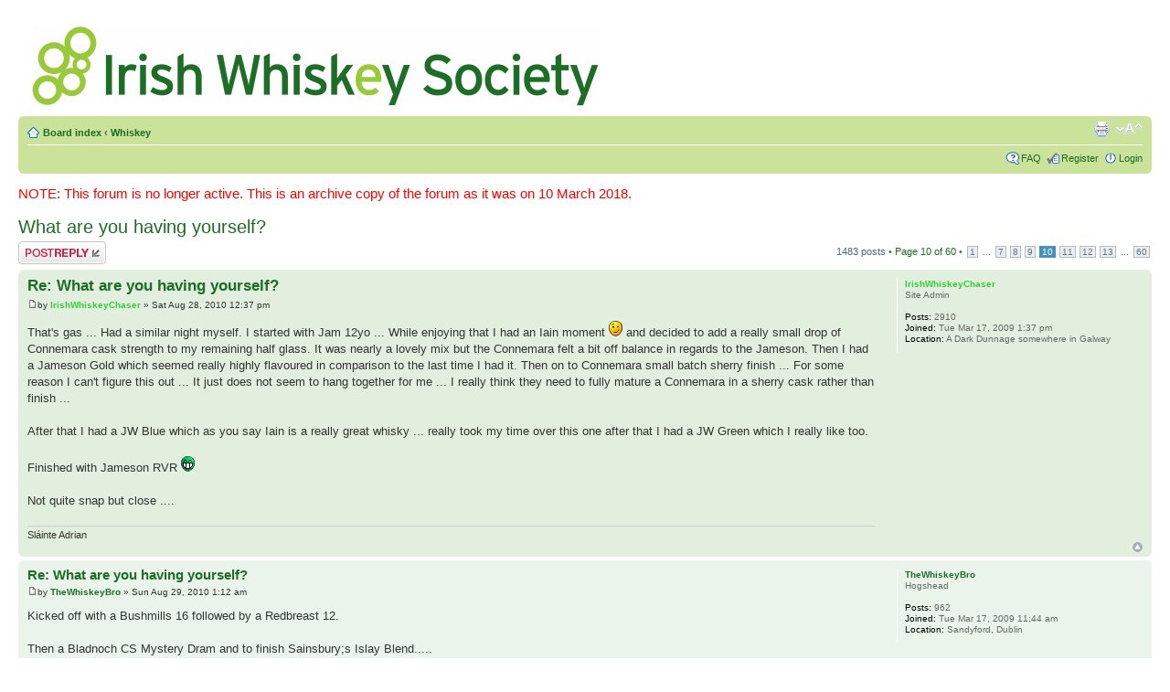

--- FILE ---
content_type: text/html; charset=utf-8
request_url: https://forum.irishwhiskeysociety.com/viewtopic.php-p=6837
body_size: 7222
content:
<!DOCTYPE html PUBLIC "-//W3C//DTD XHTML 1.0 Strict//EN" "http://www.w3.org/TR/xhtml1/DTD/xhtml1-strict.dtd"><html xmlns="http://www.w3.org/1999/xhtml" dir="ltr" lang="en-gb" xml:lang="en-gb"><head>

<meta http-equiv="content-type" content="text/html; charset=UTF-8">
<meta http-equiv="content-style-type" content="text/css">
<meta http-equiv="content-language" content="en-gb">
<meta http-equiv="imagetoolbar" content="no">
<meta name="resource-type" content="document">
<meta name="distribution" content="global">
<meta name="copyright" content="2000, 2002, 2005, 2007 phpBB Group">
<meta name="keywords" content="">
<meta name="description" content="">
<meta http-equiv="X-UA-Compatible" content="IE=EmulateIE7">

<title>Irish Whiskey Society Forum • View topic - What are you having yourself?</title>



<!--
	phpBB style name: prosilver
	Based on style:   prosilver (this is the default phpBB3 style)
	Original author:  Tom Beddard ( http://www.subBlue.com/ )
	Modified by:

	NOTE: This page was generated by phpBB, the free open-source bulletin board package.
	      The phpBB Group is not responsible for the content of this page and forum. For more information
	      about phpBB please visit http://www.phpbb.com
-->





<link href="styles/iws/theme/print.css" rel="stylesheet" type="text/css" media="print" title="printonly" disabled="">
<link href="style.php-id=3&amp;lang=en.css" rel="stylesheet" type="text/css" media="screen, projection">

<link href="styles/iws/theme/normal.css" rel="stylesheet" type="text/css" title="A" disabled="">
<link href="styles/iws/theme/medium.css" rel="alternate stylesheet" type="text/css" title="A+" disabled="">
<link href="styles/iws/theme/large.css" rel="alternate stylesheet" type="text/css" title="A++" disabled="">



</head>

<body id="phpbb" class="section-viewtopic ltr">

<div id="wrap">
	<a id="top" name="top" accesskey="t"></a>
	<div id="page-header">
		<div class="headerbar">
			<div class="inner"><span class="corners-top"><span></span></span>

			<div id="site-description">
				<a href="http://www.irishwhiskeysociety.com/" title="Irish Whiskey Society Home" id="logo"><img src="styles/iws/imageset/site_logo.gif.png" width="621" height="89" alt="" title=""></a>
				<p class="skiplink"><a href="#start_here">Skip to content</a></p>
			</div>

		

			<span class="corners-bottom"><span></span></span></div>
		</div>

		<div class="navbar">
			<div class="inner"><span class="corners-top"><span></span></span>

			<ul class="linklist navlinks">
				<li class="icon-home"><a accesskey="h" href="/index.php">Board index</a>  <strong>‹</strong> <a href="/viewforum.php-f=22">Whiskey</a></li>

				<li class="rightside"><a href="#" onclick="fontsizeup(); return false;" onkeypress="return fontsizeup(event);" class="fontsize" title="Change font size">Change font size</a></li>

				<li class="rightside"><a href="viewtopic.php-f=22&amp;t=304&amp;start=225&amp;view=print.html" title="Print view" accesskey="p" class="print">Print view</a></li>
			</ul>

			

			<ul class="linklist rightside">
				<li class="icon-faq"><a href="/faq.php" title="Frequently Asked Questions">FAQ</a></li>
				<li class="icon-register"><a href="/ucp.php-mode=register">Register</a></li>
					<li class="icon-logout"><a href="ucp.php-mode=login.html" title="Login" accesskey="x">Login</a></li>
				
			</ul>

			<span class="corners-bottom"><span></span></span></div>
		</div>

	</div>

	<a name="start_here"></a>
	<div id="page-body">
		
<p style="color:red;font-size:1.5em;margin-bottom:0.8em;margin-top:0.8em">NOTE: This forum is no longer active. This is an archive copy of the forum as it was on 10 March 2018.</p>
<h2><a href="viewtopic.php-f=22&amp;t=304&amp;start=225.html">What are you having yourself?</a></h2>
<!-- NOTE: remove the style="display: none" when you want to have the forum description on the topic body --><div style="display: none !important;">Let's talk whiskey.<br></div>

<div class="topic-actions">

	<div class="buttons">
	
		<div class="reply-icon"><a href="posting.php-mode=reply&amp;f=22&amp;t=304.html" title="Post a reply"><span></span>Post a reply</a></div>
	
	</div>

	
		<div class="pagination">
			1483 posts
			 • <a href="#" onclick="jumpto(); return false;" title="Click to jump to page…">Page <strong>10</strong> of <strong>60</strong></a> • <span><a href="viewtopic.php-f=22&amp;t=304.html">1</a><span class="page-dots"> ... </span><a href="viewtopic.php-f=22&amp;t=304&amp;start=150.html">7</a><span class="page-sep">, </span><a href="viewtopic.php-f=22&amp;t=304&amp;start=175.html">8</a><span class="page-sep">, </span><a href="viewtopic.php-f=22&amp;t=304&amp;start=200.html">9</a><span class="page-sep">, </span><strong>10</strong><span class="page-sep">, </span><a href="viewtopic.php-f=22&amp;t=304&amp;start=250.html">11</a><span class="page-sep">, </span><a href="viewtopic.php-f=22&amp;t=304&amp;start=275.html">12</a><span class="page-sep">, </span><a href="viewtopic.php-f=22&amp;t=304&amp;start=300.html">13</a><span class="page-dots"> ... </span><a href="viewtopic.php-f=22&amp;t=304&amp;start=1475.html">60</a></span>
		</div>
	

</div>
<div class="clear"></div>


	<div id="p6692" class="post bg2">
		<div class="inner"><span class="corners-top"><span></span></span>

		<div class="postbody">
			

			<h3 class="first"><a href="#p6692">Re: What are you having yourself?</a></h3>
			<p class="author"><a href="/viewtopic.php-p=6692#p6692"><img src="styles/iws/imageset/icon_post_target.gif" width="11" height="9" alt="Post" title="Post"></a>by <strong><a href="memberlist.php-mode=viewprofile&amp;u=54.html" style="color: #33CC33;" class="username-coloured">IrishWhiskeyChaser</a></strong> » Sat Aug 28, 2010 12:37 pm </p>

			

			<div class="content">That's gas ... Had a similar night myself. I started with Jam 12yo ... While enjoying that I had an Iain moment  <img src="images/smilies/icon_e_wink.gif" alt=";)" title="Wink">  and decided to add a really small drop of Connemara cask strength to my remaining half glass. It was nearly a lovely mix but the Connemara felt a bit off balance in regards to the Jameson. Then I had a Jameson Gold which seemed really highly flavoured in comparison to the last time I had it. Then on to Connemara small batch sherry finish ... For some reason I can't figure this out ... It just does not seem to hang together for me ... I really think they need to fully mature a Connemara in a sherry cask rather than finish ...<br><br>After that I had a JW Blue which as you say Iain is a really great whisky ... really took my time over this one after that I had a JW Green which I really like too.<br><br>Finished with Jameson RVR  <img src="images/smilies/icon_mrgreen.gif" alt=":mrgreen:" title="Mr. Green"> <br><br>Not quite snap but close ....</div>

			<div id="sig6692" class="signature">Sláinte Adrian</div>

		</div>

		
			<dl class="postprofile" id="profile6692">
			<dt>
				<a href="memberlist.php-mode=viewprofile&amp;u=54.html" style="color: #33CC33;" class="username-coloured">IrishWhiskeyChaser</a>
			</dt>

			<dd>Site Admin</dd>

		<dd>&nbsp;</dd>

		<dd><strong>Posts:</strong> 2910</dd><dd><strong>Joined:</strong> Tue Mar 17, 2009 1:37 pm</dd><dd><strong>Location:</strong> A Dark Dunnage somewhere in Galway</dd>

		</dl>
	

		<div class="back2top"><a href="#wrap" class="top" title="Top">Top</a></div>

		<span class="corners-bottom"><span></span></span></div>
	</div>

	<hr class="divider">

	<div id="p6702" class="post bg1">
		<div class="inner"><span class="corners-top"><span></span></span>

		<div class="postbody">
			

			<h3><a href="#p6702">Re: What are you having yourself?</a></h3>
			<p class="author"><a href="/viewtopic.php-p=6702#p6702"><img src="styles/iws/imageset/icon_post_target.gif" width="11" height="9" alt="Post" title="Post"></a>by <strong><a href="memberlist.php-mode=viewprofile&amp;u=53.html">TheWhiskeyBro</a></strong> » Sun Aug 29, 2010 1:12 am </p>

			

			<div class="content">Kicked off with a Bushmills 16 followed by a Redbreast 12.<br><br>Then a Bladnoch CS Mystery Dram and to finish Sainsbury;s Islay Blend.....</div>

			

		</div>

		
			<dl class="postprofile" id="profile6702">
			<dt>
				<a href="memberlist.php-mode=viewprofile&amp;u=53.html">TheWhiskeyBro</a>
			</dt>

			<dd>Hogshead</dd>

		<dd>&nbsp;</dd>

		<dd><strong>Posts:</strong> 962</dd><dd><strong>Joined:</strong> Tue Mar 17, 2009 11:44 am</dd><dd><strong>Location:</strong> Sandyford, Dublin</dd>

		</dl>
	

		<div class="back2top"><a href="#wrap" class="top" title="Top">Top</a></div>

		<span class="corners-bottom"><span></span></span></div>
	</div>

	<hr class="divider">

	<div id="p6703" class="post bg2">
		<div class="inner"><span class="corners-top"><span></span></span>

		<div class="postbody">
			

			<h3><a href="#p6703">Re: What are you having yourself?</a></h3>
			<p class="author"><a href="/viewtopic.php-p=6703#p6703"><img src="styles/iws/imageset/icon_post_target.gif" width="11" height="9" alt="Post" title="Post"></a>by <strong><a href="memberlist.php-mode=viewprofile&amp;u=294.html" style="color: #00CC00;" class="username-coloured">IainB</a></strong> » Sun Aug 29, 2010 1:38 am </p>

			

			<div class="content"><blockquote><div><cite>IrishWhiskeyChaser wrote:</cite>That's gas ... Had a similar night myself. I started with Jam 12yo ... While enjoying that I had an Iain moment  <img src="images/smilies/icon_e_wink.gif" alt=";)" title="Wink">  and decided to add a really small drop of Connemara cask strength to my remaining half glass. It was nearly a lovely mix but the Connemara felt a bit off balance in regards to the Jameson. Then I had a Jameson Gold which seemed really highly flavoured in comparison to the last time I had it. Then on to Connemara small batch sherry finish ... For some reason I can't figure this out ... It just does not seem to hang together for me ... I really think they need to fully mature a Connemara in a sherry cask rather than finish ...<br><br>After that I had a JW Blue which as you say Iain is a really great whisky ... really took my time over this one after that I had a JW Green which I really like too.<br><br>Finished with Jameson RVR  <img src="images/smilies/icon_mrgreen.gif" alt=":mrgreen:" title="Mr. Green"> <br><br>Not quite snap but close ....</div></blockquote><br><br>I hope you had a better head on Saturday morning than I did - I get carried away sometimes by different combinations and themes to explore and forget one or two themes is enough on a night. Going off on tangents in a conversation is one thing but whiskey is another thing entirely!</div>

			

		</div>

		
			<dl class="postprofile" id="profile6703">
			<dt>
				<a href="memberlist.php-mode=viewprofile&amp;u=294.html" style="color: #00CC00;" class="username-coloured">IainB</a>
			</dt>

			<dd>Hogshead</dd>

		<dd>&nbsp;</dd>

		<dd><strong>Posts:</strong> 976</dd><dd><strong>Joined:</strong> Thu Jul 02, 2009 3:48 pm</dd>

		</dl>
	

		<div class="back2top"><a href="#wrap" class="top" title="Top">Top</a></div>

		<span class="corners-bottom"><span></span></span></div>
	</div>

	<hr class="divider">

	<div id="p6781" class="post bg1">
		<div class="inner"><span class="corners-top"><span></span></span>

		<div class="postbody">
			

			<h3><a href="#p6781">Re: What are you having yourself?</a></h3>
			<p class="author"><a href="/viewtopic.php-p=6781#p6781"><img src="styles/iws/imageset/icon_post_target.gif" width="11" height="9" alt="Post" title="Post"></a>by <strong><a href="memberlist.php-mode=viewprofile&amp;u=294.html" style="color: #00CC00;" class="username-coloured">IainB</a></strong> » Thu Sep 02, 2010 11:04 pm </p>

			

			<div class="content">I'm just about to finish of the last of a bottle of Bushmills Millenium Cask 310, and then compare it to Cask 160, which I've just opened.<br><br>For the purists out there, don't worry - I wont be blending tonight.</div>

			

		</div>

		
			<dl class="postprofile" id="profile6781">
			<dt>
				<a href="memberlist.php-mode=viewprofile&amp;u=294.html" style="color: #00CC00;" class="username-coloured">IainB</a>
			</dt>

			<dd>Hogshead</dd>

		<dd>&nbsp;</dd>

		<dd><strong>Posts:</strong> 976</dd><dd><strong>Joined:</strong> Thu Jul 02, 2009 3:48 pm</dd>

		</dl>
	

		<div class="back2top"><a href="#wrap" class="top" title="Top">Top</a></div>

		<span class="corners-bottom"><span></span></span></div>
	</div>

	<hr class="divider">

	<div id="p6782" class="post bg2">
		<div class="inner"><span class="corners-top"><span></span></span>

		<div class="postbody">
			

			<h3><a href="#p6782">Re: What are you having yourself?</a></h3>
			<p class="author"><a href="/viewtopic.php-p=6782#p6782"><img src="styles/iws/imageset/icon_post_target.gif" width="11" height="9" alt="Post" title="Post"></a>by <strong><a href="memberlist.php-mode=viewprofile&amp;u=85.html" style="color: #FF9900;" class="username-coloured">jcskinner</a></strong> » Fri Sep 03, 2010 1:22 am </p>

			

			<div class="content">Less lofty heights for me - it's only Thursday after all!<br>Tonight I've been enjoying some vintage tennis at the US open along with chasers of Yamazaki sherry cask, followed by a little Black Bush and now some Writers Tears.<br>All nicely sherried, but all very different.<br>Also, all good!</div>

			

		</div>

		
			<dl class="postprofile" id="profile6782">
			<dt>
				<a href="memberlist.php-mode=viewprofile&amp;u=85.html" style="color: #FF9900;" class="username-coloured">jcskinner</a>
			</dt>

			<dd>Bourbon Barrel</dd>

		<dd>&nbsp;</dd>

		<dd><strong>Posts:</strong> 462</dd><dd><strong>Joined:</strong> Sun Mar 29, 2009 2:19 pm</dd>

		</dl>
	

		<div class="back2top"><a href="#wrap" class="top" title="Top">Top</a></div>

		<span class="corners-bottom"><span></span></span></div>
	</div>

	<hr class="divider">

	<div id="p6802" class="post bg1">
		<div class="inner"><span class="corners-top"><span></span></span>

		<div class="postbody">
			

			<h3><a href="#p6802">Re: What are you having yourself?</a></h3>
			<p class="author"><a href="/viewtopic.php-p=6802#p6802"><img src="styles/iws/imageset/icon_post_target.gif" width="11" height="9" alt="Post" title="Post"></a>by <strong><a href="memberlist.php-mode=viewprofile&amp;u=294.html" style="color: #00CC00;" class="username-coloured">IainB</a></strong> » Fri Sep 03, 2010 10:40 pm </p>

			

			<div class="content">Sor far a Knappogue 1993, Bushmills 10yo and a Tyrconnell 17. With some Cashel Blue, Shropshire Blue and Belotta spanish ham. All very pleasant so far. Might take a wee break form whiskey and have a beer. Or a beer and a whiskey. Only time will tell. Not much time. 2 minutes or so.</div>

			

		</div>

		
			<dl class="postprofile" id="profile6802">
			<dt>
				<a href="memberlist.php-mode=viewprofile&amp;u=294.html" style="color: #00CC00;" class="username-coloured">IainB</a>
			</dt>

			<dd>Hogshead</dd>

		<dd>&nbsp;</dd>

		<dd><strong>Posts:</strong> 976</dd><dd><strong>Joined:</strong> Thu Jul 02, 2009 3:48 pm</dd>

		</dl>
	

		<div class="back2top"><a href="#wrap" class="top" title="Top">Top</a></div>

		<span class="corners-bottom"><span></span></span></div>
	</div>

	<hr class="divider">

	<div id="p6804" class="post bg2">
		<div class="inner"><span class="corners-top"><span></span></span>

		<div class="postbody">
			

			<h3><a href="#p6804">Re: What are you having yourself?</a></h3>
			<p class="author"><a href="/viewtopic.php-p=6804#p6804"><img src="styles/iws/imageset/icon_post_target.gif" width="11" height="9" alt="Post" title="Post"></a>by <strong><a href="memberlist.php-mode=viewprofile&amp;u=58.html" style="color: #FF9900;" class="username-coloured">varizoltan</a></strong> » Fri Sep 03, 2010 11:01 pm </p>

			

			<div class="content">just had a drop of Writers Tears</div>

			<div id="sig6804" class="signature">Happiness is having a rare steak,a bottle of whiskey, and a dog to eat the rare steak!!!</div>

		</div>

		
			<dl class="postprofile" id="profile6804">
			<dt>
				<a href="memberlist.php-mode=viewprofile&amp;u=58.html"><img src="download/58-avatar=58_1238255529.jpg" width="74" height="90" alt="User avatar"></a><br>
				<a href="memberlist.php-mode=viewprofile&amp;u=58.html" style="color: #FF9900;" class="username-coloured">varizoltan</a>
			</dt>

			<dd>Fully mature Cask</dd>

		<dd>&nbsp;</dd>

		<dd><strong>Posts:</strong> 1023</dd><dd><strong>Joined:</strong> Fri Mar 20, 2009 11:03 pm</dd><dd><strong>Location:</strong> Hungary</dd>
			<dd>
				<ul class="profile-icons">
					<li class="web-icon"><a href="http://www.khbmaps.com" title="WWW: http://www.khbmaps.com"><span>Website</span></a></li>
				</ul>
			</dd>
		

		</dl>
	

		<div class="back2top"><a href="#wrap" class="top" title="Top">Top</a></div>

		<span class="corners-bottom"><span></span></span></div>
	</div>

	<hr class="divider">

	<div id="p6807" class="post bg1">
		<div class="inner"><span class="corners-top"><span></span></span>

		<div class="postbody">
			

			<h3><a href="#p6807">Re: What are you having yourself?</a></h3>
			<p class="author"><a href="/viewtopic.php-p=6807#p6807"><img src="styles/iws/imageset/icon_post_target.gif" width="11" height="9" alt="Post" title="Post"></a>by <strong><a href="memberlist.php-mode=viewprofile&amp;u=294.html" style="color: #00CC00;" class="username-coloured">IainB</a></strong> » Fri Sep 03, 2010 11:06 pm </p>

			

			<div class="content">Went for a Duvel. Not a matter of choice really, it seems the only beer left was one of these and one Heineken. Lovely beer though. Nose really reminds me of washbacks. <br><br>Paired with a tiny drop of 12yo Powers. Wrong whiskey for this beer so I think I'll head a completely different direction and have a Talisker.</div>

			

		</div>

		
			<dl class="postprofile" id="profile6807">
			<dt>
				<a href="memberlist.php-mode=viewprofile&amp;u=294.html" style="color: #00CC00;" class="username-coloured">IainB</a>
			</dt>

			<dd>Hogshead</dd>

		<dd>&nbsp;</dd>

		<dd><strong>Posts:</strong> 976</dd><dd><strong>Joined:</strong> Thu Jul 02, 2009 3:48 pm</dd>

		</dl>
	

		<div class="back2top"><a href="#wrap" class="top" title="Top">Top</a></div>

		<span class="corners-bottom"><span></span></span></div>
	</div>

	<hr class="divider">

	<div id="p6817" class="post bg2">
		<div class="inner"><span class="corners-top"><span></span></span>

		<div class="postbody">
			

			<h3><a href="#p6817">Re: What are you having yourself?</a></h3>
			<p class="author"><a href="/viewtopic.php-p=6817#p6817"><img src="styles/iws/imageset/icon_post_target.gif" width="11" height="9" alt="Post" title="Post"></a>by <strong><a href="memberlist.php-mode=viewprofile&amp;u=56.html">JohnM</a></strong> » Fri Sep 03, 2010 11:21 pm </p>

			

			<div class="content"><blockquote><div><cite>IainB wrote:</cite>Went for a Duvel. Not a matter of choice really, it seems the only beer left was one of these and one Heineken. Lovely beer though. Nose really reminds me of washbacks. <br><br>Paired with a tiny drop of 12yo Powers. Wrong whiskey for this beer so I think I'll head a completely different direction and have a Talisker.</div></blockquote><br><br>Highland Park 21 for me. One of my favourites. Nice with a little bit of water. Next up is Nikka from the barrel.</div>

			

		</div>

		
			<dl class="postprofile" id="profile6817">
			<dt>
				<a href="memberlist.php-mode=viewprofile&amp;u=56.html">JohnM</a>
			</dt>

			<dd>Fully mature Cask</dd>

		<dd>&nbsp;</dd>

		<dd><strong>Posts:</strong> 1634</dd><dd><strong>Joined:</strong> Wed Mar 18, 2009 9:02 pm</dd>

		</dl>
	

		<div class="back2top"><a href="#wrap" class="top" title="Top">Top</a></div>

		<span class="corners-bottom"><span></span></span></div>
	</div>

	<hr class="divider">

	<div id="p6819" class="post bg1">
		<div class="inner"><span class="corners-top"><span></span></span>

		<div class="postbody">
			

			<h3><a href="#p6819">Re: What are you having yourself?</a></h3>
			<p class="author"><a href="/viewtopic.php-p=6819#p6819"><img src="styles/iws/imageset/icon_post_target.gif" width="11" height="9" alt="Post" title="Post"></a>by <strong><a href="memberlist.php-mode=viewprofile&amp;u=85.html" style="color: #FF9900;" class="username-coloured">jcskinner</a></strong> » Fri Sep 03, 2010 11:24 pm </p>

			

			<div class="content">Drop of Writers Tears to accompany the tennis.</div>

			

		</div>

		
			<dl class="postprofile" id="profile6819">
			<dt>
				<a href="memberlist.php-mode=viewprofile&amp;u=85.html" style="color: #FF9900;" class="username-coloured">jcskinner</a>
			</dt>

			<dd>Bourbon Barrel</dd>

		<dd>&nbsp;</dd>

		<dd><strong>Posts:</strong> 462</dd><dd><strong>Joined:</strong> Sun Mar 29, 2009 2:19 pm</dd>

		</dl>
	

		<div class="back2top"><a href="#wrap" class="top" title="Top">Top</a></div>

		<span class="corners-bottom"><span></span></span></div>
	</div>

	<hr class="divider">

	<div id="p6822" class="post bg2">
		<div class="inner"><span class="corners-top"><span></span></span>

		<div class="postbody">
			

			<h3><a href="#p6822">Re: What are you having yourself?</a></h3>
			<p class="author"><a href="/viewtopic.php-p=6822#p6822"><img src="styles/iws/imageset/icon_post_target.gif" width="11" height="9" alt="Post" title="Post"></a>by <strong><a href="memberlist.php-mode=viewprofile&amp;u=294.html" style="color: #00CC00;" class="username-coloured">IainB</a></strong> » Fri Sep 03, 2010 11:26 pm </p>

			

			<div class="content">Oooh HP21 - good idea. I've an unopened bottle here. I was going to have a Talisker, but I'm not sure now. I've also a miniature set with HP 12 15 18 21 and 30.<br>I was going to go through them all some night but seeing as I've had a couple alreayd I may leave that to another day.</div>

			

		</div>

		
			<dl class="postprofile" id="profile6822">
			<dt>
				<a href="memberlist.php-mode=viewprofile&amp;u=294.html" style="color: #00CC00;" class="username-coloured">IainB</a>
			</dt>

			<dd>Hogshead</dd>

		<dd>&nbsp;</dd>

		<dd><strong>Posts:</strong> 976</dd><dd><strong>Joined:</strong> Thu Jul 02, 2009 3:48 pm</dd>

		</dl>
	

		<div class="back2top"><a href="#wrap" class="top" title="Top">Top</a></div>

		<span class="corners-bottom"><span></span></span></div>
	</div>

	<hr class="divider">

	<div id="p6826" class="post bg1">
		<div class="inner"><span class="corners-top"><span></span></span>

		<div class="postbody">
			

			<h3><a href="#p6826">Re: What are you having yourself?</a></h3>
			<p class="author"><a href="/viewtopic.php-p=6826#p6826"><img src="styles/iws/imageset/icon_post_target.gif" width="11" height="9" alt="Post" title="Post"></a>by <strong><a href="memberlist.php-mode=viewprofile&amp;u=56.html">JohnM</a></strong> » Fri Sep 03, 2010 11:30 pm </p>

			

			<div class="content">Highland Park is a great distillery. Close to my favourite. <br><br>Had the Sierra Nevada Pale Ale last night. Quite nice, I think. Will be buying more. <br><br>Aldi have an Irish Red ale now, brewed by the Carlow Brewing Co. and it's pretty nice.</div>

			

		</div>

		
			<dl class="postprofile" id="profile6826">
			<dt>
				<a href="memberlist.php-mode=viewprofile&amp;u=56.html">JohnM</a>
			</dt>

			<dd>Fully mature Cask</dd>

		<dd>&nbsp;</dd>

		<dd><strong>Posts:</strong> 1634</dd><dd><strong>Joined:</strong> Wed Mar 18, 2009 9:02 pm</dd>

		</dl>
	

		<div class="back2top"><a href="#wrap" class="top" title="Top">Top</a></div>

		<span class="corners-bottom"><span></span></span></div>
	</div>

	<hr class="divider">

	<div id="p6827" class="post bg2">
		<div class="inner"><span class="corners-top"><span></span></span>

		<div class="postbody">
			

			<h3><a href="#p6827">Re: What are you having yourself?</a></h3>
			<p class="author"><a href="/viewtopic.php-p=6827#p6827"><img src="styles/iws/imageset/icon_post_target.gif" width="11" height="9" alt="Post" title="Post"></a>by <strong><a href="memberlist.php-mode=viewprofile&amp;u=294.html" style="color: #00CC00;" class="username-coloured">IainB</a></strong> » Fri Sep 03, 2010 11:32 pm </p>

			

			<div class="content">Is it the O'Hara's or their own brand name. I really like the O'Hara's. Goes really well wiht Irish malt whiskey.</div>

			

		</div>

		
			<dl class="postprofile" id="profile6827">
			<dt>
				<a href="memberlist.php-mode=viewprofile&amp;u=294.html" style="color: #00CC00;" class="username-coloured">IainB</a>
			</dt>

			<dd>Hogshead</dd>

		<dd>&nbsp;</dd>

		<dd><strong>Posts:</strong> 976</dd><dd><strong>Joined:</strong> Thu Jul 02, 2009 3:48 pm</dd>

		</dl>
	

		<div class="back2top"><a href="#wrap" class="top" title="Top">Top</a></div>

		<span class="corners-bottom"><span></span></span></div>
	</div>

	<hr class="divider">

	<div id="p6830" class="post bg1">
		<div class="inner"><span class="corners-top"><span></span></span>

		<div class="postbody">
			

			<h3><a href="#p6830">Re: What are you having yourself?</a></h3>
			<p class="author"><a href="/viewtopic.php-p=6830#p6830"><img src="styles/iws/imageset/icon_post_target.gif" width="11" height="9" alt="Post" title="Post"></a>by <strong><a href="memberlist.php-mode=viewprofile&amp;u=56.html">JohnM</a></strong> » Fri Sep 03, 2010 11:33 pm </p>

			

			<div class="content"><blockquote><div><cite>IainB wrote:</cite>Is it the O'Hara's or their own brand name. I really like the O'Hara's. Goes really well wiht Irish malt whiskey.</div></blockquote><br><br>It's their own brand. I think it might be part of the "specially selected" range. Can't remember what it says on the bottle.</div>

			

		</div>

		
			<dl class="postprofile" id="profile6830">
			<dt>
				<a href="memberlist.php-mode=viewprofile&amp;u=56.html">JohnM</a>
			</dt>

			<dd>Fully mature Cask</dd>

		<dd>&nbsp;</dd>

		<dd><strong>Posts:</strong> 1634</dd><dd><strong>Joined:</strong> Wed Mar 18, 2009 9:02 pm</dd>

		</dl>
	

		<div class="back2top"><a href="#wrap" class="top" title="Top">Top</a></div>

		<span class="corners-bottom"><span></span></span></div>
	</div>

	<hr class="divider">

	<div id="p6834" class="post bg2">
		<div class="inner"><span class="corners-top"><span></span></span>

		<div class="postbody">
			

			<h3><a href="#p6834">Re: What are you having yourself?</a></h3>
			<p class="author"><a href="/viewtopic.php-p=6834#p6834"><img src="styles/iws/imageset/icon_post_target.gif" width="11" height="9" alt="Post" title="Post"></a>by <strong><a href="memberlist.php-mode=viewprofile&amp;u=85.html" style="color: #FF9900;" class="username-coloured">jcskinner</a></strong> » Fri Sep 03, 2010 11:38 pm </p>

			

			<div class="content"><blockquote><div><cite>JohnM wrote:</cite>Highland Park is a great distillery. Close to my favourite. <br><br>Had the Sierra Nevada Pale Ale last night. Quite nice, I think. Will be buying more. <br><br>Aldi have an Irish Red ale now, brewed by the Carlow Brewing Co. and it's pretty nice.</div></blockquote><br><br>Sierra Nevada is a classic American pale ale. Mick's bar in Stoneybatter has it, and the odd off-licence. But it remains hard enough to find. Always worth stocking up.<br>The Carlow red is lovely, but they do an IPA in bottles that is truly magnificent. I always direct Bass or Smithwicks drinkers towards the red, though, because it's effortlessly the best ruby ale in Ireland.</div>

			

		</div>

		
			<dl class="postprofile" id="profile6834">
			<dt>
				<a href="memberlist.php-mode=viewprofile&amp;u=85.html" style="color: #FF9900;" class="username-coloured">jcskinner</a>
			</dt>

			<dd>Bourbon Barrel</dd>

		<dd>&nbsp;</dd>

		<dd><strong>Posts:</strong> 462</dd><dd><strong>Joined:</strong> Sun Mar 29, 2009 2:19 pm</dd>

		</dl>
	

		<div class="back2top"><a href="#wrap" class="top" title="Top">Top</a></div>

		<span class="corners-bottom"><span></span></span></div>
	</div>

	<hr class="divider">

	<div id="p6836" class="post bg1">
		<div class="inner"><span class="corners-top"><span></span></span>

		<div class="postbody">
			

			<h3><a href="#p6836">Re: What are you having yourself?</a></h3>
			<p class="author"><a href="/viewtopic.php-p=6836#p6836"><img src="styles/iws/imageset/icon_post_target.gif" width="11" height="9" alt="Post" title="Post"></a>by <strong><a href="memberlist.php-mode=viewprofile&amp;u=294.html" style="color: #00CC00;" class="username-coloured">IainB</a></strong> » Fri Sep 03, 2010 11:41 pm </p>

			

			<div class="content">I had a couple of bottles of the IPA last week and I completely agree. I notice they called it Irish rather than India Pale Ale. I guess most people here don't know what an IPA is.</div>

			

		</div>

		
			<dl class="postprofile" id="profile6836">
			<dt>
				<a href="memberlist.php-mode=viewprofile&amp;u=294.html" style="color: #00CC00;" class="username-coloured">IainB</a>
			</dt>

			<dd>Hogshead</dd>

		<dd>&nbsp;</dd>

		<dd><strong>Posts:</strong> 976</dd><dd><strong>Joined:</strong> Thu Jul 02, 2009 3:48 pm</dd>

		</dl>
	

		<div class="back2top"><a href="#wrap" class="top" title="Top">Top</a></div>

		<span class="corners-bottom"><span></span></span></div>
	</div>

	<hr class="divider">

	<div id="p6837" class="post bg2">
		<div class="inner"><span class="corners-top"><span></span></span>

		<div class="postbody">
			

			<h3><a href="#p6837">Re: What are you having yourself?</a></h3>
			<p class="author"><a href="#p6837"><img src="styles/iws/imageset/icon_post_target.gif" width="11" height="9" alt="Post" title="Post"></a>by <strong><a href="memberlist.php-mode=viewprofile&amp;u=56.html">JohnM</a></strong> » Fri Sep 03, 2010 11:42 pm </p>

			

			<div class="content"><blockquote><div><cite>jcskinner wrote:</cite><blockquote><div><cite>JohnM wrote:</cite>Highland Park is a great distillery. Close to my favourite. <br><br>Had the Sierra Nevada Pale Ale last night. Quite nice, I think. Will be buying more. <br><br>Aldi have an Irish Red ale now, brewed by the Carlow Brewing Co. and it's pretty nice.</div></blockquote><br><br>Sierra Nevada is a classic American pale ale. Mick's bar in Stoneybatter has it, and the odd off-licence. But it remains hard enough to find. Always worth stocking up.<br>The Carlow red is lovely, but they do an IPA in bottles that is truly magnificent. I always direct Bass or Smithwicks drinkers towards the red, though, because it's effortlessly the best ruby ale in Ireland.</div></blockquote><br><br>I had the IPA at the beer festival a few weeks ago and it was really good, although I had it after nearly all the other beers...<br><br>I bought the Sierra Nevada in Superquinn. They had the Superquinn whiskey there too, in Knocklyon. Didn't buy any, though.</div>

			

		</div>

		
			<dl class="postprofile" id="profile6837">
			<dt>
				<a href="memberlist.php-mode=viewprofile&amp;u=56.html">JohnM</a>
			</dt>

			<dd>Fully mature Cask</dd>

		<dd>&nbsp;</dd>

		<dd><strong>Posts:</strong> 1634</dd><dd><strong>Joined:</strong> Wed Mar 18, 2009 9:02 pm</dd>

		</dl>
	

		<div class="back2top"><a href="#wrap" class="top" title="Top">Top</a></div>

		<span class="corners-bottom"><span></span></span></div>
	</div>

	<hr class="divider">

	<div id="p6838" class="post bg1">
		<div class="inner"><span class="corners-top"><span></span></span>

		<div class="postbody">
			

			<h3><a href="#p6838">Re: What are you having yourself?</a></h3>
			<p class="author"><a href="/viewtopic.php-p=6838#p6838"><img src="styles/iws/imageset/icon_post_target.gif" width="11" height="9" alt="Post" title="Post"></a>by <strong><a href="memberlist.php-mode=viewprofile&amp;u=85.html" style="color: #FF9900;" class="username-coloured">jcskinner</a></strong> » Fri Sep 03, 2010 11:43 pm </p>

			

			<div class="content"><blockquote><div><cite>IainB wrote:</cite>I had a couple of bottles of the IPA last week and I completely agree. I notice they called it Irish rather than India Pale Ale. I guess most people here don't know what an IPA is.</div></blockquote><br><br>I think also they may not entirely adhere to the IPA production method. Personally, I'm not a stickler for tradition, if defying it leads to something better.</div>

			

		</div>

		
			<dl class="postprofile" id="profile6838">
			<dt>
				<a href="memberlist.php-mode=viewprofile&amp;u=85.html" style="color: #FF9900;" class="username-coloured">jcskinner</a>
			</dt>

			<dd>Bourbon Barrel</dd>

		<dd>&nbsp;</dd>

		<dd><strong>Posts:</strong> 462</dd><dd><strong>Joined:</strong> Sun Mar 29, 2009 2:19 pm</dd>

		</dl>
	

		<div class="back2top"><a href="#wrap" class="top" title="Top">Top</a></div>

		<span class="corners-bottom"><span></span></span></div>
	</div>

	<hr class="divider">

	<div id="p6841" class="post bg2">
		<div class="inner"><span class="corners-top"><span></span></span>

		<div class="postbody">
			

			<h3><a href="#p6841">Re: What are you having yourself?</a></h3>
			<p class="author"><a href="/viewtopic.php-p=6841#p6841"><img src="styles/iws/imageset/icon_post_target.gif" width="11" height="9" alt="Post" title="Post"></a>by <strong><a href="memberlist.php-mode=viewprofile&amp;u=294.html" style="color: #00CC00;" class="username-coloured">IainB</a></strong> » Fri Sep 03, 2010 11:50 pm </p>

			

			<div class="content">I know very little about beer production - I do know the beer was good and that;s probably enough. <br><br>What I really meant was that I lot of people would probably make the same assumption as I did the first time I saw a beer labelled India Pale Ale. That it was made in India. Or if they say it in a glass that it was a lager.<br><br>Good beer though. I relly like the Curim wheat beer too.</div>

			

		</div>

		
			<dl class="postprofile" id="profile6841">
			<dt>
				<a href="memberlist.php-mode=viewprofile&amp;u=294.html" style="color: #00CC00;" class="username-coloured">IainB</a>
			</dt>

			<dd>Hogshead</dd>

		<dd>&nbsp;</dd>

		<dd><strong>Posts:</strong> 976</dd><dd><strong>Joined:</strong> Thu Jul 02, 2009 3:48 pm</dd>

		</dl>
	

		<div class="back2top"><a href="#wrap" class="top" title="Top">Top</a></div>

		<span class="corners-bottom"><span></span></span></div>
	</div>

	<hr class="divider">

	<div id="p6844" class="post bg1">
		<div class="inner"><span class="corners-top"><span></span></span>

		<div class="postbody">
			

			<h3><a href="#p6844">Re: What are you having yourself?</a></h3>
			<p class="author"><a href="/viewtopic.php-p=6844#p6844"><img src="styles/iws/imageset/icon_post_target.gif" width="11" height="9" alt="Post" title="Post"></a>by <strong><a href="memberlist.php-mode=viewprofile&amp;u=85.html" style="color: #FF9900;" class="username-coloured">jcskinner</a></strong> » Fri Sep 03, 2010 11:55 pm </p>

			

			<div class="content">I think even casual beer drinkers (ok, maybe not the Bud and Heino set) know that IPA is a style and doesn't designate country of origin.<br>Oddly enough, India's probably the last place to make IPA, since the original style was developed so that the beer would keep in transit by ship from England to the colonies in the sub-continent. But the style was so good they never shipped it.<br>I recall one manufacturer running adds recently featuring an irate Indian man demanding that IPA beer be delivered at long last!<br>Anyhow, it's just a slightly stronger, slightly hoppier beer. But it's a great style and the Irish craft brewers are doing it some serious justice. I don't mind if they call it Irish Pale Ale to clarify where it comes from. They're small producers and need to make their name and develop their markets.</div>

			

		</div>

		
			<dl class="postprofile" id="profile6844">
			<dt>
				<a href="memberlist.php-mode=viewprofile&amp;u=85.html" style="color: #FF9900;" class="username-coloured">jcskinner</a>
			</dt>

			<dd>Bourbon Barrel</dd>

		<dd>&nbsp;</dd>

		<dd><strong>Posts:</strong> 462</dd><dd><strong>Joined:</strong> Sun Mar 29, 2009 2:19 pm</dd>

		</dl>
	

		<div class="back2top"><a href="#wrap" class="top" title="Top">Top</a></div>

		<span class="corners-bottom"><span></span></span></div>
	</div>

	<hr class="divider">

	<div id="p6848" class="post bg2">
		<div class="inner"><span class="corners-top"><span></span></span>

		<div class="postbody">
			

			<h3><a href="#p6848">Re: What are you having yourself?</a></h3>
			<p class="author"><a href="/viewtopic.php-p=6848#p6848"><img src="styles/iws/imageset/icon_post_target.gif" width="11" height="9" alt="Post" title="Post"></a>by <strong><a href="memberlist.php-mode=viewprofile&amp;u=294.html" style="color: #00CC00;" class="username-coloured">IainB</a></strong> » Sat Sep 04, 2010 12:02 am </p>

			

			<div class="content">Aye I know all that now but there was a time when I didn't. Most people I know would know Lager, Ale, Stout. Serious beer drinkers would of course be different but among the public at large?? When I first started drinking whiskey I thought there were loads of distilleries in Ireland!</div>

			

		</div>

		
			<dl class="postprofile" id="profile6848">
			<dt>
				<a href="memberlist.php-mode=viewprofile&amp;u=294.html" style="color: #00CC00;" class="username-coloured">IainB</a>
			</dt>

			<dd>Hogshead</dd>

		<dd>&nbsp;</dd>

		<dd><strong>Posts:</strong> 976</dd><dd><strong>Joined:</strong> Thu Jul 02, 2009 3:48 pm</dd>

		</dl>
	

		<div class="back2top"><a href="#wrap" class="top" title="Top">Top</a></div>

		<span class="corners-bottom"><span></span></span></div>
	</div>

	<hr class="divider">

	<div id="p6850" class="post bg1">
		<div class="inner"><span class="corners-top"><span></span></span>

		<div class="postbody">
			

			<h3><a href="#p6850">Re: What are you having yourself?</a></h3>
			<p class="author"><a href="/viewtopic.php-p=6850#p6850"><img src="styles/iws/imageset/icon_post_target.gif" width="11" height="9" alt="Post" title="Post"></a>by <strong><a href="memberlist.php-mode=viewprofile&amp;u=294.html" style="color: #00CC00;" class="username-coloured">IainB</a></strong> » Sat Sep 04, 2010 1:15 am </p>

			

			<div class="content">Anyway had a Talisker 10 the a small drop of Talisker 25. Don't know what got into my head but I decided to do a side by side tasting of Talisker 25 to Bushmills Millenium. Now you would think the Talisker would overwhelm the tastebuds and no Bushmills would remain but not so. I'm finding the Bushmills quite assertive even after a sip of talisker</div>

			

		</div>

		
			<dl class="postprofile" id="profile6850">
			<dt>
				<a href="memberlist.php-mode=viewprofile&amp;u=294.html" style="color: #00CC00;" class="username-coloured">IainB</a>
			</dt>

			<dd>Hogshead</dd>

		<dd>&nbsp;</dd>

		<dd><strong>Posts:</strong> 976</dd><dd><strong>Joined:</strong> Thu Jul 02, 2009 3:48 pm</dd>

		</dl>
	

		<div class="back2top"><a href="#wrap" class="top" title="Top">Top</a></div>

		<span class="corners-bottom"><span></span></span></div>
	</div>

	<hr class="divider">

	<div id="p6851" class="post bg2">
		<div class="inner"><span class="corners-top"><span></span></span>

		<div class="postbody">
			

			<h3><a href="#p6851">Re: What are you having yourself?</a></h3>
			<p class="author"><a href="/viewtopic.php-p=6851#p6851"><img src="styles/iws/imageset/icon_post_target.gif" width="11" height="9" alt="Post" title="Post"></a>by <strong><a href="memberlist.php-mode=viewprofile&amp;u=53.html">TheWhiskeyBro</a></strong> » Sat Sep 04, 2010 1:27 am </p>

			

			<div class="content">Finishing a 'dram' of Sainsbury's Islay Single malt Scotch Whisky a vatted islay malt.<br><br>Sainsbury's Taste the difference Islay 12 year old malt<br>A full bodied whisky with deep peat smoke aromas and notes of liquorice, espresso and orange peel underpinned by a subtle vanilla sweetness.<br><br>Quite yummy for the price, good standby to have..</div>

			

		</div>

		
			<dl class="postprofile" id="profile6851">
			<dt>
				<a href="memberlist.php-mode=viewprofile&amp;u=53.html">TheWhiskeyBro</a>
			</dt>

			<dd>Hogshead</dd>

		<dd>&nbsp;</dd>

		<dd><strong>Posts:</strong> 962</dd><dd><strong>Joined:</strong> Tue Mar 17, 2009 11:44 am</dd><dd><strong>Location:</strong> Sandyford, Dublin</dd>

		</dl>
	

		<div class="back2top"><a href="#wrap" class="top" title="Top">Top</a></div>

		<span class="corners-bottom"><span></span></span></div>
	</div>

	<hr class="divider">

	<div id="p6861" class="post bg1">
		<div class="inner"><span class="corners-top"><span></span></span>

		<div class="postbody">
			

			<h3><a href="#p6861">Re: What are you having yourself?</a></h3>
			<p class="author"><a href="/viewtopic.php-p=6861#p6861"><img src="styles/iws/imageset/icon_post_target.gif" width="11" height="9" alt="Post" title="Post"></a>by <strong><a href="memberlist.php-mode=viewprofile&amp;u=58.html" style="color: #FF9900;" class="username-coloured">varizoltan</a></strong> » Sat Sep 04, 2010 7:59 pm </p>

			

			<div class="content"><blockquote><div><cite>IainB wrote:</cite>Is it the O'Hara's or their own brand name. I really like the O'Hara's. Goes really well wiht Irish malt whiskey.</div></blockquote><br><br>did you know that there is a small brewery starting soon here in Co. Wicklow<br>i love to pair that with some malt</div>

			<div id="sig6861" class="signature">Happiness is having a rare steak,a bottle of whiskey, and a dog to eat the rare steak!!!</div>

		</div>

		
			<dl class="postprofile" id="profile6861">
			<dt>
				<a href="memberlist.php-mode=viewprofile&amp;u=58.html"><img src="download/58-avatar=58_1238255529.jpg" width="74" height="90" alt="User avatar"></a><br>
				<a href="memberlist.php-mode=viewprofile&amp;u=58.html" style="color: #FF9900;" class="username-coloured">varizoltan</a>
			</dt>

			<dd>Fully mature Cask</dd>

		<dd>&nbsp;</dd>

		<dd><strong>Posts:</strong> 1023</dd><dd><strong>Joined:</strong> Fri Mar 20, 2009 11:03 pm</dd><dd><strong>Location:</strong> Hungary</dd>
			<dd>
				<ul class="profile-icons">
					<li class="web-icon"><a href="http://www.khbmaps.com" title="WWW: http://www.khbmaps.com"><span>Website</span></a></li>
				</ul>
			</dd>
		

		</dl>
	

		<div class="back2top"><a href="#wrap" class="top" title="Top">Top</a></div>

		<span class="corners-bottom"><span></span></span></div>
	</div>

	<hr class="divider">

	<div id="p6867" class="post bg2">
		<div class="inner"><span class="corners-top"><span></span></span>

		<div class="postbody">
			

			<h3><a href="#p6867">Re: What are you having yourself?</a></h3>
			<p class="author"><a href="/viewtopic.php-p=6867#p6867"><img src="styles/iws/imageset/icon_post_target.gif" width="11" height="9" alt="Post" title="Post"></a>by <strong><a href="memberlist.php-mode=viewprofile&amp;u=54.html" style="color: #33CC33;" class="username-coloured">IrishWhiskeyChaser</a></strong> » Sat Sep 04, 2010 9:15 pm </p>

			

			<div class="content">Leffe &amp; Laphroaig QC in that order ... they don't call me the Irish WHiskey Chaser for nothing ... oooppps oh wait Laphroaig is not Irish  <img src="images/smilies/icon_e_wink.gif" alt=";)" title="Wink"> . <br><br><br>Anyway a question to the rest of yez ... beer first or whiskey first ... when you have both infront of you.</div>

			<div id="sig6867" class="signature">Sláinte Adrian</div>

		</div>

		
			<dl class="postprofile" id="profile6867">
			<dt>
				<a href="memberlist.php-mode=viewprofile&amp;u=54.html" style="color: #33CC33;" class="username-coloured">IrishWhiskeyChaser</a>
			</dt>

			<dd>Site Admin</dd>

		<dd>&nbsp;</dd>

		<dd><strong>Posts:</strong> 2910</dd><dd><strong>Joined:</strong> Tue Mar 17, 2009 1:37 pm</dd><dd><strong>Location:</strong> A Dark Dunnage somewhere in Galway</dd>

		</dl>
	

		<div class="back2top"><a href="#wrap" class="top" title="Top">Top</a></div>

		<span class="corners-bottom"><span></span></span></div>
	</div>

	<hr class="divider">

	<form id="viewtopic" method="post" action="viewtopic.php-f=22&amp;t=304&amp;start=225.html">

	<fieldset class="display-options" style="margin-top: 0; ">
		<a href="viewtopic.php-f=22&amp;t=304&amp;start=200.html" class="left-box left">Previous</a><a href="viewtopic.php-f=22&amp;t=304&amp;start=250.html" class="right-box right">Next</a>
		<label>Display posts from previous: <select name="st" id="st"><option value="0" selected="selected">All posts</option><option value="1">1 day</option><option value="7">7 days</option><option value="14">2 weeks</option><option value="30">1 month</option><option value="90">3 months</option><option value="180">6 months</option><option value="365">1 year</option></select></label>
		<label>Sort by <select name="sk" id="sk"><option value="a">Author</option><option value="t" selected="selected">Post time</option><option value="s">Subject</option></select></label> <label><select name="sd" id="sd"><option value="a" selected="selected">Ascending</option><option value="d">Descending</option></select> <input type="submit" name="sort" value="Go" class="button2"></label>
		
	</fieldset>

	</form>
	<hr>


<div class="topic-actions">
	<div class="buttons">
	
		<div class="reply-icon"><a href="posting.php-mode=reply&amp;f=22&amp;t=304.html" title="Post a reply"><span></span>Post a reply</a></div>
	
	</div>

	
		<div class="pagination">
			1483 posts
			 • <a href="#" onclick="jumpto(); return false;" title="Click to jump to page…">Page <strong>10</strong> of <strong>60</strong></a> • <span><a href="viewtopic.php-f=22&amp;t=304.html">1</a><span class="page-dots"> ... </span><a href="viewtopic.php-f=22&amp;t=304&amp;start=150.html">7</a><span class="page-sep">, </span><a href="viewtopic.php-f=22&amp;t=304&amp;start=175.html">8</a><span class="page-sep">, </span><a href="viewtopic.php-f=22&amp;t=304&amp;start=200.html">9</a><span class="page-sep">, </span><strong>10</strong><span class="page-sep">, </span><a href="viewtopic.php-f=22&amp;t=304&amp;start=250.html">11</a><span class="page-sep">, </span><a href="viewtopic.php-f=22&amp;t=304&amp;start=275.html">12</a><span class="page-sep">, </span><a href="viewtopic.php-f=22&amp;t=304&amp;start=300.html">13</a><span class="page-dots"> ... </span><a href="viewtopic.php-f=22&amp;t=304&amp;start=1475.html">60</a></span>
		</div>
	
</div>


	<p></p><p><a accesskey="r" class="left-box left" href="/viewforum.php-f=22">Return to Whiskey</a></p>

	<br><br>
</div>

<div id="page-footer">

	<div class="navbar">
		<div class="inner"><span class="corners-top"><span></span></span>

		<ul class="linklist">
			<li class="icon-home"><a accesskey="h" href="/index.php">Board index</a></li>
				
			<li class="rightside"><a href="memberlist.php-mode=leaders.html">The team</a> • <a href="ucp.php-mode=delete_cookies.html">Delete all board cookies</a> • All times are UTC [ <abbr title="Daylight Saving Time">DST</abbr> ]</li>
		</ul>

		<span class="corners-bottom"><span></span></span></div>
	</div>

<!--
	We request you retain the full copyright notice below including the link to www.phpbb.com.
	This not only gives respect to the large amount of time given freely by the developers
	but also helps build interest, traffic and use of phpBB3. If you (honestly) cannot retain
	the full copyright we ask you at least leave in place the "Powered by phpBB" line, with
	"phpBB" linked to www.phpbb.com. If you refuse to include even this then support on our
	forums may be affected.

	The phpBB Group : 2006
//-->

	<div class="copyright">Powered by <a href="http://www.phpbb.com/">phpBB</a> © 2000, 2002, 2005, 2007 phpBB Group
		
	</div>
</div>

</div>

<div>
	<a id="bottom" name="bottom" accesskey="z"></a>
	
</div>


</body></html>